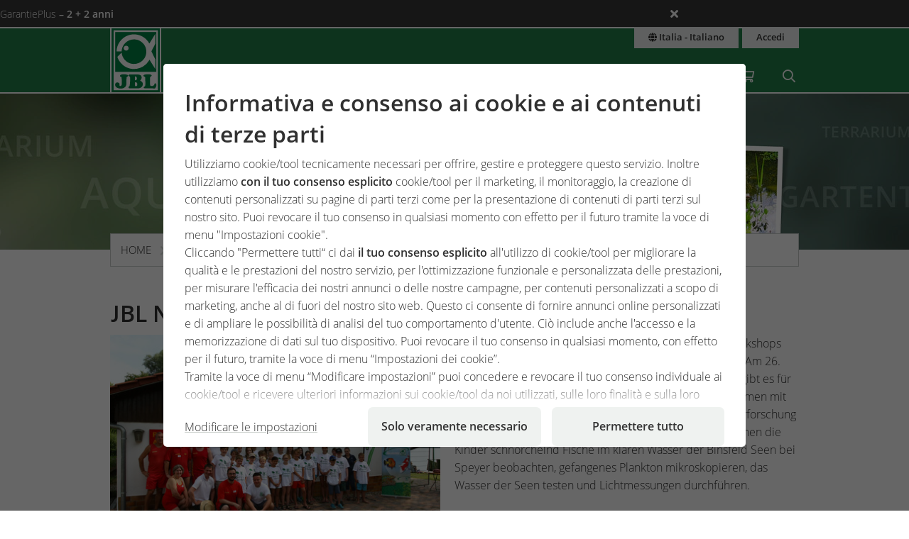

--- FILE ---
content_type: text/html;charset=UTF-8
request_url: https://www.jbl.de/it/stampa/detail/711/jbl-naturerlebnis-vormittag-fuer-kinder-in-speyer?country=it
body_size: 11552
content:
<!doctype html>
<html class="no-js" lang="it" prefix="og: http://ogp.me/ns#">
<head>
  <meta charset="utf-8">
  <meta name="viewport" content="width=device-width, initial-scale=1.0">
  <meta http-equiv="x-ua-compatible" content="ie=edge">
  <title>JBL Naturerlebnis-Vormittag für Kinder in Speyer</title>
  <link as="font" href="/lib/fonts/JBLSans_Light/JBLSansLight.woff2?v=1" type="font/woff2" crossorigin="anonymous">
  <link as="font" href="/lib/fonts/JBLSans_Semibold/JBLSansSemibold.woff2?v=1" type="font/woff2" crossorigin="anonymous">
  <meta name="robots" content="all">
  <meta property="og:title" content="JBL Naturerlebnis-Vormittag für Kinder in Speyer">
  <meta property="og:image" content="https://www.jbl.de/images/container/w608_h364/71301.jpg">
  <meta property="og:description" content="Wer die Begeisterung der Kinder bei den letzten drei Workshops gesehen hat, der weiß, was echte Begeisterung bedeutet! Am 26. August ist es wieder soweit: Einen ganzen Vormittag lang gibt es für Kinder zwischen 10 und 16 Jahren die Möglichkeit,">
  <meta property="og:type" content="website">
  <meta name="description" content="Oltre alle novità dei prodotti qui trovi molte altre informazioni sulla JBL e sul tuo hobby.">
  <meta name="keywords" content="Press, relazioni pubbliche, novità, news, informazioni, JBL">
  <meta name="msapplication-TileColor" content="#ffffff">
  <meta name="msapplication-TileImage" content="/mstile-144x144.png?v=477PM8m827">
  <meta name="theme-color" content="#F5F7F5">
  <link rel="apple-touch-icon" sizes="57x57" href="/apple-touch-icon-57x57.png?v=477PM8m827">
  <link rel="apple-touch-icon" sizes="60x60" href="/apple-touch-icon-60x60.png?v=477PM8m827">
  <link rel="apple-touch-icon" sizes="72x72" href="/apple-touch-icon-72x72.png?v=477PM8m827">
  <link rel="apple-touch-icon" sizes="76x76" href="/apple-touch-icon-76x76.png?v=477PM8m827">
  <link rel="apple-touch-icon" sizes="114x114" href="/apple-touch-icon-114x114.png?v=477PM8m827">
  <link rel="apple-touch-icon" sizes="120x120" href="/apple-touch-icon-120x120.png?v=477PM8m827">
  <link rel="apple-touch-icon" sizes="144x144" href="/apple-touch-icon-144x144.png?v=477PM8m827">
  <link rel="apple-touch-icon" sizes="152x152" href="/apple-touch-icon-152x152.png?v=477PM8m827">
  <link rel="apple-touch-icon" sizes="180x180" href="/apple-touch-icon-180x180.png?v=477PM8m827">
  <link rel="icon" href="/favicon.ico?v=477PM8m827" sizes="32x32">
  <link rel="icon" type="image/png" href="/favicon-32x32.png?v=477PM8m827" sizes="32x32">
  <link rel="icon" type="image/png" href="/android-chrome-192x192.png?v=477PM8m827" sizes="192x192">
  <link rel="icon" type="image/png" href="/favicon-96x96.png?v=477PM8m827" sizes="96x96">
  <link rel="icon" type="image/png" href="/favicon-16x16.png?v=477PM8m827" sizes="16x16">
  <link rel="manifest" href="/manifest.json?v=477PM8m827">
  <link rel="mask-icon" href="/safari-pinned-tab.svg?v=477PM8m827" color="#208149">
  <link rel="shortcut icon" href="/favicon.ico?v=477PM8m827">
  <link rel="canonical" href="https://www.jbl.de/it/stampa/detail/711/jbl-naturerlebnis-vormittag-fuer-kinder-in-speyer?country=it">
  <link rel="alternate" hreflang="en-dz" href="https://www.jbl.de/en/press/detail/711/jbl-naturerlebnis-vormittag-fuer-kinder-in-speyer?country=dz">
  <link rel="alternate" hreflang="fr-dz" href="https://www.jbl.de/fr/presse/detail/711/jbl-naturerlebnis-vormittag-fuer-kinder-in-speyer?country=dz">
  <link rel="alternate" hreflang="es-ar" href="https://www.jbl.de/es/prensa/detail/711/jbl-naturerlebnis-vormittag-fuer-kinder-in-speyer?country=ar">
  <link rel="alternate" hreflang="en-au" href="https://www.jbl.de/en/press/detail/711/jbl-naturerlebnis-vormittag-fuer-kinder-in-speyer?country=au">
  <link rel="alternate" hreflang="nl-be" href="https://www.jbl.de/nl/pers/detail/711/jbl-naturerlebnis-vormittag-fuer-kinder-in-speyer?country=be">
  <link rel="alternate" hreflang="de-be" href="https://www.jbl.de/de/presse/detail/711/jbl-naturerlebnis-vormittag-fuer-kinder-in-speyer?country=be">
  <link rel="alternate" hreflang="fr-be" href="https://www.jbl.de/fr/presse/detail/711/jbl-naturerlebnis-vormittag-fuer-kinder-in-speyer?country=be">
  <link rel="alternate" hreflang="es-bo" href="https://www.jbl.de/es/prensa/detail/711/jbl-naturerlebnis-vormittag-fuer-kinder-in-speyer?country=bo">
  <link rel="alternate" hreflang="en-ba" href="https://www.jbl.de/en/press/detail/711/jbl-naturerlebnis-vormittag-fuer-kinder-in-speyer?country=ba">
  <link rel="alternate" hreflang="pt-br" href="https://www.jbl.de/pt/imprensa/detail/711/jbl-naturerlebnis-vormittag-fuer-kinder-in-speyer?country=br">
  <link rel="alternate" hreflang="en-bn" href="https://www.jbl.de/en/press/detail/711/jbl-naturerlebnis-vormittag-fuer-kinder-in-speyer?country=bn">
  <link rel="alternate" hreflang="en-bg" href="https://www.jbl.de/en/press/detail/711/jbl-naturerlebnis-vormittag-fuer-kinder-in-speyer?country=bg">
  <link rel="alternate" hreflang="tr-bg" href="https://www.jbl.de/tr/basin/detail/711/jbl-naturerlebnis-vormittag-fuer-kinder-in-speyer?country=bg">
  <link rel="alternate" hreflang="en-ca" href="https://www.jbl.de/en/press/detail/711/jbl-naturerlebnis-vormittag-fuer-kinder-in-speyer?country=ca">
  <link rel="alternate" hreflang="fr-ca" href="https://www.jbl.de/fr/presse/detail/711/jbl-naturerlebnis-vormittag-fuer-kinder-in-speyer?country=ca">
  <link rel="alternate" hreflang="cs-cz" href="https://www.jbl.de/cs/media/detail/711/jbl-naturerlebnis-vormittag-fuer-kinder-in-speyer?country=cz">
  <link rel="alternate" hreflang="es-cl" href="https://www.jbl.de/es/prensa/detail/711/jbl-naturerlebnis-vormittag-fuer-kinder-in-speyer?country=cl">
  <link rel="alternate" hreflang="en-cn" href="https://www.jbl.de/en/press/detail/711/jbl-naturerlebnis-vormittag-fuer-kinder-in-speyer?country=cn">
  <link rel="alternate" hreflang="en-hr" href="https://www.jbl.de/en/press/detail/711/jbl-naturerlebnis-vormittag-fuer-kinder-in-speyer?country=hr">
  <link rel="alternate" hreflang="en-cy" href="https://www.jbl.de/en/press/detail/711/jbl-naturerlebnis-vormittag-fuer-kinder-in-speyer?country=cy">
  <link rel="alternate" hreflang="de-dk" href="https://www.jbl.de/de/presse/detail/711/jbl-naturerlebnis-vormittag-fuer-kinder-in-speyer?country=dk">
  <link rel="alternate" hreflang="en-dk" href="https://www.jbl.de/en/press/detail/711/jbl-naturerlebnis-vormittag-fuer-kinder-in-speyer?country=dk">
  <link rel="alternate" hreflang="de-de" href="https://www.jbl.de/de/presse/detail/711/jbl-naturerlebnis-vormittag-fuer-kinder-in-speyer?country=de">
  <link rel="alternate" hreflang="en-eg" href="https://www.jbl.de/en/press/detail/711/jbl-naturerlebnis-vormittag-fuer-kinder-in-speyer?country=eg">
  <link rel="alternate" hreflang="en-sv" href="https://www.jbl.de/en/press/detail/711/jbl-naturerlebnis-vormittag-fuer-kinder-in-speyer?country=sv">
  <link rel="alternate" hreflang="es-sv" href="https://www.jbl.de/es/prensa/detail/711/jbl-naturerlebnis-vormittag-fuer-kinder-in-speyer?country=sv">
  <link rel="alternate" hreflang="en-ee" href="https://www.jbl.de/en/press/detail/711/jbl-naturerlebnis-vormittag-fuer-kinder-in-speyer?country=ee">
  <link rel="alternate" hreflang="en-fo" href="https://www.jbl.de/en/press/detail/711/jbl-naturerlebnis-vormittag-fuer-kinder-in-speyer?country=fo">
  <link rel="alternate" hreflang="en-fi" href="https://www.jbl.de/en/press/detail/711/jbl-naturerlebnis-vormittag-fuer-kinder-in-speyer?country=fi">
  <link rel="alternate" hreflang="en-fr" href="https://www.jbl.de/en/press/detail/711/jbl-naturerlebnis-vormittag-fuer-kinder-in-speyer?country=fr">
  <link rel="alternate" hreflang="fr-fr" href="https://www.jbl.de/fr/presse/detail/711/jbl-naturerlebnis-vormittag-fuer-kinder-in-speyer?country=fr">
  <link rel="alternate" hreflang="en-ge" href="https://www.jbl.de/en/press/detail/711/jbl-naturerlebnis-vormittag-fuer-kinder-in-speyer?country=ge">
  <link rel="alternate" hreflang="en-gi" href="https://www.jbl.de/en/press/detail/711/jbl-naturerlebnis-vormittag-fuer-kinder-in-speyer?country=gi">
  <link rel="alternate" hreflang="es-gi" href="https://www.jbl.de/es/prensa/detail/711/jbl-naturerlebnis-vormittag-fuer-kinder-in-speyer?country=gi">
  <link rel="alternate" hreflang="en-gb" href="https://www.jbl.de/en/press/detail/711/jbl-naturerlebnis-vormittag-fuer-kinder-in-speyer?country=gb">
  <link rel="alternate" hreflang="en-gr" href="https://www.jbl.de/en/press/detail/711/jbl-naturerlebnis-vormittag-fuer-kinder-in-speyer?country=gr">
  <link rel="alternate" hreflang="en-gl" href="https://www.jbl.de/en/press/detail/711/jbl-naturerlebnis-vormittag-fuer-kinder-in-speyer?country=gl">
  <link rel="alternate" hreflang="fr-gp" href="https://www.jbl.de/fr/presse/detail/711/jbl-naturerlebnis-vormittag-fuer-kinder-in-speyer?country=gp">
  <link rel="alternate" hreflang="en-hk" href="https://www.jbl.de/en/press/detail/711/jbl-naturerlebnis-vormittag-fuer-kinder-in-speyer?country=hk">
  <link rel="alternate" hreflang="en-hu" href="https://www.jbl.de/en/press/detail/711/jbl-naturerlebnis-vormittag-fuer-kinder-in-speyer?country=hu">
  <link rel="alternate" hreflang="en-is" href="https://www.jbl.de/en/press/detail/711/jbl-naturerlebnis-vormittag-fuer-kinder-in-speyer?country=is">
  <link rel="alternate" hreflang="fr-re" href="https://www.jbl.de/fr/presse/detail/711/jbl-naturerlebnis-vormittag-fuer-kinder-in-speyer?country=re">
  <link rel="alternate" hreflang="en-in" href="https://www.jbl.de/en/press/detail/711/jbl-naturerlebnis-vormittag-fuer-kinder-in-speyer?country=in">
  <link rel="alternate" hreflang="en-id" href="https://www.jbl.de/en/press/detail/711/jbl-naturerlebnis-vormittag-fuer-kinder-in-speyer?country=id">
  <link rel="alternate" hreflang="en-ir" href="https://www.jbl.de/en/press/detail/711/jbl-naturerlebnis-vormittag-fuer-kinder-in-speyer?country=ir">
  <link rel="alternate" hreflang="en-ie" href="https://www.jbl.de/en/press/detail/711/jbl-naturerlebnis-vormittag-fuer-kinder-in-speyer?country=ie">
  <link rel="alternate" hreflang="en-il" href="https://www.jbl.de/en/press/detail/711/jbl-naturerlebnis-vormittag-fuer-kinder-in-speyer?country=il">
  <link rel="alternate" hreflang="it-it" href="https://www.jbl.de/it/stampa/detail/711/jbl-naturerlebnis-vormittag-fuer-kinder-in-speyer?country=it">
  <link rel="alternate" hreflang="en-jp" href="https://www.jbl.de/en/press/detail/711/jbl-naturerlebnis-vormittag-fuer-kinder-in-speyer?country=jp">
  <link rel="alternate" hreflang="en-jo" href="https://www.jbl.de/en/press/detail/711/jbl-naturerlebnis-vormittag-fuer-kinder-in-speyer?country=jo">
  <link rel="alternate" hreflang="en-kz" href="https://www.jbl.de/en/press/detail/711/jbl-naturerlebnis-vormittag-fuer-kinder-in-speyer?country=kz">
  <link rel="alternate" hreflang="en-ke" href="https://www.jbl.de/en/press/detail/711/jbl-naturerlebnis-vormittag-fuer-kinder-in-speyer?country=ke">
  <link rel="alternate" hreflang="tr-cy" href="https://www.jbl.de/tr/basin/detail/711/jbl-naturerlebnis-vormittag-fuer-kinder-in-speyer?country=cy">
  <link rel="alternate" hreflang="en-kr" href="https://www.jbl.de/en/press/detail/711/jbl-naturerlebnis-vormittag-fuer-kinder-in-speyer?country=kr">
  <link rel="alternate" hreflang="en-lv" href="https://www.jbl.de/en/press/detail/711/jbl-naturerlebnis-vormittag-fuer-kinder-in-speyer?country=lv">
  <link rel="alternate" hreflang="fr-mc" href="https://www.jbl.de/fr/presse/detail/711/jbl-naturerlebnis-vormittag-fuer-kinder-in-speyer?country=mc">
  <link rel="alternate" hreflang="en-lb" href="https://www.jbl.de/en/press/detail/711/jbl-naturerlebnis-vormittag-fuer-kinder-in-speyer?country=lb">
  <link rel="alternate" hreflang="de-li" href="https://www.jbl.de/de/presse/detail/711/jbl-naturerlebnis-vormittag-fuer-kinder-in-speyer?country=li">
  <link rel="alternate" hreflang="en-lt" href="https://www.jbl.de/en/press/detail/711/jbl-naturerlebnis-vormittag-fuer-kinder-in-speyer?country=lt">
  <link rel="alternate" hreflang="fr-lu" href="https://www.jbl.de/fr/presse/detail/711/jbl-naturerlebnis-vormittag-fuer-kinder-in-speyer?country=lu">
  <link rel="alternate" hreflang="de-lu" href="https://www.jbl.de/de/presse/detail/711/jbl-naturerlebnis-vormittag-fuer-kinder-in-speyer?country=lu">
  <link rel="alternate" hreflang="en-mg" href="https://www.jbl.de/en/press/detail/711/jbl-naturerlebnis-vormittag-fuer-kinder-in-speyer?country=mg">
  <link rel="alternate" hreflang="fr-mg" href="https://www.jbl.de/fr/presse/detail/711/jbl-naturerlebnis-vormittag-fuer-kinder-in-speyer?country=mg">
  <link rel="alternate" hreflang="en-mw" href="https://www.jbl.de/en/press/detail/711/jbl-naturerlebnis-vormittag-fuer-kinder-in-speyer?country=mw">
  <link rel="alternate" hreflang="en-my" href="https://www.jbl.de/en/press/detail/711/jbl-naturerlebnis-vormittag-fuer-kinder-in-speyer?country=my">
  <link rel="alternate" hreflang="en-mt" href="https://www.jbl.de/en/press/detail/711/jbl-naturerlebnis-vormittag-fuer-kinder-in-speyer?country=mt">
  <link rel="alternate" hreflang="en-ma" href="https://www.jbl.de/en/press/detail/711/jbl-naturerlebnis-vormittag-fuer-kinder-in-speyer?country=ma">
  <link rel="alternate" hreflang="fr-mq" href="https://www.jbl.de/fr/presse/detail/711/jbl-naturerlebnis-vormittag-fuer-kinder-in-speyer?country=mq">
  <link rel="alternate" hreflang="en-mu" href="https://www.jbl.de/en/press/detail/711/jbl-naturerlebnis-vormittag-fuer-kinder-in-speyer?country=mu">
  <link rel="alternate" hreflang="fr-yt" href="https://www.jbl.de/fr/presse/detail/711/jbl-naturerlebnis-vormittag-fuer-kinder-in-speyer?country=yt">
  <link rel="alternate" hreflang="es-mx" href="https://www.jbl.de/es/prensa/detail/711/jbl-naturerlebnis-vormittag-fuer-kinder-in-speyer?country=mx">
  <link rel="alternate" hreflang="en-md" href="https://www.jbl.de/en/press/detail/711/jbl-naturerlebnis-vormittag-fuer-kinder-in-speyer?country=md">
  <link rel="alternate" hreflang="nl-nl" href="https://www.jbl.de/nl/pers/detail/711/jbl-naturerlebnis-vormittag-fuer-kinder-in-speyer?country=nl">
  <link rel="alternate" hreflang="en-nz" href="https://www.jbl.de/en/press/detail/711/jbl-naturerlebnis-vormittag-fuer-kinder-in-speyer?country=nz">
  <link rel="alternate" hreflang="en-kp" href="https://www.jbl.de/en/press/detail/711/jbl-naturerlebnis-vormittag-fuer-kinder-in-speyer?country=kp">
  <link rel="alternate" hreflang="en-no" href="https://www.jbl.de/en/press/detail/711/jbl-naturerlebnis-vormittag-fuer-kinder-in-speyer?country=no">
  <link rel="alternate" hreflang="fr-nc" href="https://www.jbl.de/fr/presse/detail/711/jbl-naturerlebnis-vormittag-fuer-kinder-in-speyer?country=nc">
  <link rel="alternate" hreflang="de-at" href="https://www.jbl.de/de/presse/detail/711/jbl-naturerlebnis-vormittag-fuer-kinder-in-speyer?country=at">
  <link rel="alternate" hreflang="es-pe" href="https://www.jbl.de/es/prensa/detail/711/jbl-naturerlebnis-vormittag-fuer-kinder-in-speyer?country=pe">
  <link rel="alternate" hreflang="en-ph" href="https://www.jbl.de/en/press/detail/711/jbl-naturerlebnis-vormittag-fuer-kinder-in-speyer?country=ph">
  <link rel="alternate" hreflang="pl-pl" href="https://www.jbl.de/pl/prasa/detail/711/jbl-naturerlebnis-vormittag-fuer-kinder-in-speyer?country=pl">
  <link rel="alternate" hreflang="pt-pt" href="https://www.jbl.de/pt/imprensa/detail/711/jbl-naturerlebnis-vormittag-fuer-kinder-in-speyer?country=pt">
  <link rel="alternate" hreflang="en-ro" href="https://www.jbl.de/en/press/detail/711/jbl-naturerlebnis-vormittag-fuer-kinder-in-speyer?country=ro">
  <link rel="alternate" hreflang="it-sm" href="https://www.jbl.de/it/stampa/detail/711/jbl-naturerlebnis-vormittag-fuer-kinder-in-speyer?country=sm">
  <link rel="alternate" hreflang="de-ch" href="https://www.jbl.de/de/presse/detail/711/jbl-naturerlebnis-vormittag-fuer-kinder-in-speyer?country=ch">
  <link rel="alternate" hreflang="fr-sn" href="https://www.jbl.de/fr/presse/detail/711/jbl-naturerlebnis-vormittag-fuer-kinder-in-speyer?country=sn">
  <link rel="alternate" hreflang="en-rs" href="https://www.jbl.de/en/press/detail/711/jbl-naturerlebnis-vormittag-fuer-kinder-in-speyer?country=rs">
  <link rel="alternate" hreflang="en-sg" href="https://www.jbl.de/en/press/detail/711/jbl-naturerlebnis-vormittag-fuer-kinder-in-speyer?country=sg">
  <link rel="alternate" hreflang="en-sk" href="https://www.jbl.de/en/press/detail/711/jbl-naturerlebnis-vormittag-fuer-kinder-in-speyer?country=sk">
  <link rel="alternate" hreflang="en-si" href="https://www.jbl.de/en/press/detail/711/jbl-naturerlebnis-vormittag-fuer-kinder-in-speyer?country=si">
  <link rel="alternate" hreflang="en-za" href="https://www.jbl.de/en/press/detail/711/jbl-naturerlebnis-vormittag-fuer-kinder-in-speyer?country=za">
  <link rel="alternate" hreflang="en-es" href="https://www.jbl.de/en/press/detail/711/jbl-naturerlebnis-vormittag-fuer-kinder-in-speyer?country=es">
  <link rel="alternate" hreflang="es-es" href="https://www.jbl.de/es/prensa/detail/711/jbl-naturerlebnis-vormittag-fuer-kinder-in-speyer?country=es">
  <link rel="alternate" hreflang="fr-ch" href="https://www.jbl.de/fr/presse/detail/711/jbl-naturerlebnis-vormittag-fuer-kinder-in-speyer?country=ch">
  <link rel="alternate" hreflang="en-se" href="https://www.jbl.de/en/press/detail/711/jbl-naturerlebnis-vormittag-fuer-kinder-in-speyer?country=se">
  <link rel="alternate" hreflang="it-ch" href="https://www.jbl.de/it/stampa/detail/711/jbl-naturerlebnis-vormittag-fuer-kinder-in-speyer?country=ch">
  <link rel="alternate" hreflang="en-sy" href="https://www.jbl.de/en/press/detail/711/jbl-naturerlebnis-vormittag-fuer-kinder-in-speyer?country=sy">
  <link rel="alternate" hreflang="en-tw" href="https://www.jbl.de/en/press/detail/711/jbl-naturerlebnis-vormittag-fuer-kinder-in-speyer?country=tw">
  <link rel="alternate" hreflang="en-th" href="https://www.jbl.de/en/press/detail/711/jbl-naturerlebnis-vormittag-fuer-kinder-in-speyer?country=th">
  <link rel="alternate" hreflang="tr-tr" href="https://www.jbl.de/tr/basin/detail/711/jbl-naturerlebnis-vormittag-fuer-kinder-in-speyer?country=tr">
  <link rel="alternate" hreflang="en-ua" href="https://www.jbl.de/en/press/detail/711/jbl-naturerlebnis-vormittag-fuer-kinder-in-speyer?country=ua">
  <link rel="alternate" hreflang="en-ae" href="https://www.jbl.de/en/press/detail/711/jbl-naturerlebnis-vormittag-fuer-kinder-in-speyer?country=ae">
  <link rel="alternate" hreflang="en-us" href="https://www.jbl.de/en/press/detail/711/jbl-naturerlebnis-vormittag-fuer-kinder-in-speyer?country=us">
  <link rel="alternate" hreflang="en-vn" href="https://www.jbl.de/en/press/detail/711/jbl-naturerlebnis-vormittag-fuer-kinder-in-speyer?country=vn">
  <link rel="alternate" hreflang="ru-by" href="https://www.jbl.de/ru/Пресса/detail/711/jbl-naturerlebnis-vormittag-fuer-kinder-in-speyer?country=by">
  <link rel="alternate" hreflang="ru-kz" href="https://www.jbl.de/ru/Пресса/detail/711/jbl-naturerlebnis-vormittag-fuer-kinder-in-speyer?country=kz">
  <link rel="alternate" hreflang="ru-lv" href="https://www.jbl.de/ru/Пресса/detail/711/jbl-naturerlebnis-vormittag-fuer-kinder-in-speyer?country=lv">
  <link rel="alternate" hreflang="ru-ru" href="https://www.jbl.de/ru/Пресса/detail/711/jbl-naturerlebnis-vormittag-fuer-kinder-in-speyer?country=ru">
  <link rel="alternate" hreflang="ru-ua" href="https://www.jbl.de/ru/Пресса/detail/711/jbl-naturerlebnis-vormittag-fuer-kinder-in-speyer?country=ua">
  <link rel="alternate" hreflang="ru-ee" href="https://www.jbl.de/ru/Пресса/detail/711/jbl-naturerlebnis-vormittag-fuer-kinder-in-speyer?country=ee">
  <link rel="alternate" href="https://www.jbl.de/it/lungo/lamiajbl-paese-lingua?country=it" hreflang="x-default">
  <link rel="preload" as="style" href="/lib/cache/css/all_html_940.css" media="all">  <link rel="stylesheet" type="text/css" href="/lib/cache/css/all_html_940.css" media="all">
  <link rel="preload" as="style" href="/lib/cache/css/print_html_940.css" media="print">  <link rel="stylesheet" type="text/css" href="/lib/cache/css/print_html_940.css" media="print">
  <link rel="preload" as="script" href="/lib/cache/js/html_878_it.js">  <script rel="preload" src="/lib/cache/js/html_878_it.js"></script>
  <style type="text/css" media="all">
.app-press-detail .content-block .links {
  background-color: #eff2f0;
  padding: 1.25rem 1.25rem 0 1.25rem;
}
/*# sourceMappingURL=default.css.map */
  </style>
  <link rel="alternate" type="application/rss+xml" title="RSS" href="/it-it/rss/blog" />
<meta property="og:title" content="JBL Naturerlebnis-Vormittag für Kinder in Speyer" />
  <script type="application/ld+json">
  [{"@context":"https:\/\/schema.org","@type":"BreadcrumbList","itemListElement":[{"@type":"ListItem","position":1,"name":"Home","item":"https:\/\/www.jbl.de\/it?country=it"},{"@type":"ListItem","position":2,"name":"Azienda","item":"https:\/\/www.jbl.de\/it\/azienda\/detail\/7?country=it"},{"@type":"ListItem","position":3,"name":"stampa","item":"https:\/\/www.jbl.de\/it\/stampa?country=it"},{"@type":"ListItem","position":4,"name":"JBL Naturerlebnis-Vormittag f\u00fcr Kinder in Speyer","item":"https:\/\/www.jbl.de\/it\/stampa\/detail\/711\/jbl-naturerlebnis-vormittag-fuer-kinder-in-speyer?country=it"}]}]
  </script>
  <meta name="google-site-verification" content="main_page_google_site_verification">
  <script src="https://rybbit.oct.de/api/script.js" data-site-id="df38283084e9" defer></script>
  <script async src="https://plausible.oct.de/js/pa-SZIhpREYqacSUIL7BO4m9.js"></script>
  <script>window.plausible=window.plausible||function(){(plausible.q=plausible.q||[]).push(arguments)},plausible.init=plausible.init||function(i){plausible.o=i||{}};plausible.init();</script>
</head>
<body id="page-body" class="app-press-detail app-name-press app-func-detail exclusive ">
<section id="announcements_bar" class="announcements-bar visually-hidden">
 <div>
   <ul>
        <li data-id="5" data-update-date="2025-01-06 14:47:44"
        >
          <a href="/it/productsregistration/guaranteeplus/jbl-garantieplus-la-garanzia-estesa-di-4-anni?country=it">
          GarantiePlus
          <strong>– 2 + 2 anni</strong>
          </a>
          <div class="comment">Con l’estensione JBL GarantiePlus ti assicuri ulteriori 4 anni di garanzia sul tuo prodotto JBL, a partire dalla data di acquisto.</div>
        </li>
   </ul>
  <button class="close" aria-label="Ankündigungen schließen"><span class="ji ji-times"></span></button>
 </div>
</section>
<div class="off-canvas-wrap" data-offcanvas>
  <div class="inner-wrap">
    <nav class="tab-bar show-for-small-only" aria-hidden="true">
      <section class="left tab-bar-section">
        <span class="title">
          <a href="/"><span class="company-name">JBL GmbH & Co. KG</span></a>
        </span>
        <ul class="menu-cart-wrap">
          <li class="cart "><a aria-label="Carrello / Lista desideri" class="" href="/it/carrello?country=it"><span class="fa fa-shopping-cart"></span>
<span style="display:none;" class="cart-count">0</span>
<span style="display:none;" class="wishlist-count">0</span></a></li>
<li class=" "><a aria-label="Ricerca" class="" href="/it/ricerca?country=it"><span class="ji ji-search" ></span></a></li>
        </ul>
      </section>
      <section class="right-small">
        <a class="right-off-canvas-toggle" href="#navigation-mobil-right" >
          <span class="fa fa-bars"></span>
        </a>
      </section>
    </nav>
    <aside id="navigation-mobil-right" class="right-off-canvas-menu">
      <ul class="off-canvas-list">
        <li class=" "><a aria-label="Area tematica" class="" href="/it/area-tematica/jbl-aree-tematiche-per-il-tuo-hobby?country=it">Area tematica</a></li>
<li class=" "><a aria-label="Prodotti & Shop" class="" href="/it/prodotti/jbl-shop-per-acquario-laghetto-e-terrario?country=it">Prodotti & Shop</a></li>
<li class="  has-dropdown has-submenu"><a aria-label="Servizio" class="" href="/it/servizio?country=it">Servizio</a><ul class="right-submenu"><li class="back"><a href="#">Indietro</a></li><li><label>Servizio</label></li><li><a href="/it/servizio?country=it">Servizio mostrare</a></li><li class="aquariumnano group  has-submenu"><a aria-label="Laboratori / Calcolatori" class="" href="/it/calcolatore-laboratori/servizio-laboratori-calcolatori?country=it">Laboratori / Calcolatori</a><ul class="right-submenu"><li class="back"><a href="#">Indietro</a></li><li><label>Laboratori / Calcolatori</label></li><li><a href="/it/calcolatore-laboratori/servizio-laboratori-calcolatori?country=it">Laboratori / Calcolatori mostrare</a></li><li class="onlinehospital "><a aria-label="Ospedale online" class="" href="/it/ospedale-online?country=it">Ospedale online</a></li>
<li class="aquariumlab load_lab"><a aria-label="Laboratorio online per l’analisi dell’acqua" class="" href="/it/analisi-della-acqua/load_lab/13/laboratorio-online-per-lanalisi-dellacqua?country=it">Laboratorio online per l’analisi dell’acqua</a></li>
<li class=" proscape_dosage"><a aria-label="ProScape calcolatore di fertilizzante" class="" href="/it/proscape-dosaggio/proscape_dosage/proscape-calcolatore-di-fertilizzante?country=it">ProScape calcolatore di fertilizzante</a></li>
<li class=" proscape_substrate"><a aria-label="ProScape calcolatore del substrato" class="" href="/it/proscape-substrato/proscape_substrate/proscape-calcolatore-del-substrato?country=it">ProScape calcolatore del substrato</a></li>
</ul></li>
<li class="group  has-submenu"><a aria-label="Landing page" class="" href="/it/landing page/servizio-landing-pages?country=it">Landing page</a><ul class="right-submenu"><li class="back"><a href="#">Indietro</a></li><li><label>Landing page</label></li><li><a href="/it/landing page/servizio-landing-pages?country=it">Landing page mostrare</a></li><li class="exclusive "><a aria-label="PROPOND" class="" href="/it/propond_2025/propond-natural-energy-optimized?country=it">PROPOND</a></li>
<li class="exclusive "><a aria-label="PROTERRA" class="" href="/it/proterra/proterra-naturale-variato?country=it">PROTERRA</a></li>
<li class="pond "><a aria-label="Concetto 1-2-3 via le alghe" class="" href="/it/1-2-3 via le alghe!/concetto-1-2-3-via-le-alghe?country=it">Concetto 1-2-3 via le alghe</a></li>
</ul></li>
<li class="support group  has-submenu"><a aria-label="Centro servizo clienti" class="" href="/it/assistenza tecnica/customer-service-center-supporto-clienti?country=it">Centro servizo clienti</a><ul class="right-submenu"><li class="back"><a href="#">Indietro</a></li><li><label>Centro servizo clienti</label></li><li><a href="/it/assistenza tecnica/customer-service-center-supporto-clienti?country=it">Centro servizo clienti mostrare</a></li><li class="aquariumfreshwater group "><a aria-label="FAQ" class="" href="/it/faq/faq-servizio?country=it">FAQ</a></li>
<li class=" "><a aria-label="Registrazione del prodotto" class="" href="/it/productregistration/registrazione-del-prodotto?country=it">Registrazione del prodotto</a></li>
<li class="exclusive guaranteeplus"><a aria-label="GarantiePlus" class="" href="/it/productguarantee/guaranteeplus/jbl-garantieplus-la-garanzia-estesa-di-4-anni?country=it">GarantiePlus</a></li>
<li class=" "><a aria-label="soddisfazione del cliente" class="" href="/it/soddisfazione-del-cliente?country=it">soddisfazione del cliente</a></li>
</ul></li>
<li class="exclusive "><a aria-label="Manuali & opuscoli" class="" href="/it/catalogo/servizio-manuali-opuscoli?country=it">Manuali & opuscoli</a></li>
<li class="storelocator "><a aria-label="Trova negozi" class="" href="/it/rivenditore-vicinanze/servizio-trova-negozi?country=it">Trova negozi</a></li>
</ul></li>
<li class="  has-dropdown has-submenu"><a aria-label="LaMiaJBL" class="" href="/it/lamiajbl?country=it">LaMiaJBL</a><ul class="right-submenu"><li class="back"><a href="#">Indietro</a></li><li><label>LaMiaJBL</label></li><li><a href="/it/lamiajbl?country=it">LaMiaJBL mostrare</a></li><li class="exclusive "><a aria-label="Blog" class="" href="/it/blog?country=it">Blog</a></li>
<li class="exclusive "><a aria-label="Podcast" class="" href="/it/podcast/tropenfieber-hobby-meets-nature?country=it">Podcast</a></li>
<li class="exclusive "><a aria-label="Giochi a premi" class="" href="/it/competizioni/giochi-a-premi?country=it">Giochi a premi</a></li>
<li class="newsletter exclusive "><a aria-label="Newsletter" class="" href="/it/newsletter?country=it">Newsletter</a></li>
<li class="exclusive "><a aria-label="#jbldeal" class="" href="/it/jbldeal/jbldeal-panoramica?country=it">#jbldeal</a></li>
<li class="events exclusive "><a aria-label="Spedizioni esplorative" class="" href="/it/spedizioni esplorative/lamiajbl-spedizioni-esplorative?country=it">Spedizioni esplorative</a></li>
</ul></li>
<li class="company detail has-dropdown has-submenu"><a aria-label="Azienda" class="" href="/it/azienda/detail/7?country=it">Azienda</a><ul class="right-submenu"><li class="back"><a href="#">Indietro</a></li><li><label>Azienda</label></li><li><a href="/it/azienda/detail/7?country=it">Azienda mostrare</a></li><li class="exclusive section"><a aria-label="Sulla JBL" class="" href="/it/vista-di-insieme/section/22/azienda-sulla-jbl?country=it">Sulla JBL</a></li>
<li class="company exclusive section"><a aria-label="Storia" class="" href="/it/storia/section/19/azienda-cronologia?country=it">Storia</a></li>
<li class="company exclusive section"><a aria-label="Filosofia" class="" href="/it/filosofia-aziendale/section/20?country=it">Filosofia</a></li>
<li class="exclusive section"><a aria-label="Ricerca" class="" href="/it/ricerca/section/21?country=it">Ricerca</a></li>
<li class="exclusive section"><a aria-label="Gestione della qualità" class="" href="/it/qualita/section/23?country=it">Gestione della qualità</a></li>
<li class="exclusive section"><a aria-label="Produzione" class="" href="/it/produzione/section/26?country=it">Produzione</a></li>
<li class="company exclusive section"><a aria-label="Sostenibilità" class="" href="/it/ecologia/section/25/azienda-sostenibilitaa?country=it">Sostenibilità</a></li>
<li class="exclusive section"><a aria-label="JBL in tutto il mondo" class="" href="/it/in-tutto-il-mondo/section/24?country=it">JBL in tutto il mondo</a></li>
<li class="exclusive section"><a aria-label="Collaboratori" class="" href="/it/collaboratore/section/27/impresa-collaboratori?country=it">Collaboratori</a></li>
<li class="exclusive section"><a aria-label="Careers" class="" href="/it/azienda-careers/section/28/azienda-lavora-con-noi?country=it">Careers</a></li>
<li class="exclusive "><a aria-label="Stampa" class="" href="/it/stampa?country=it">Stampa</a></li>
<li class="company exclusive section"><a aria-label="Premi" class="" href="/it/premi/section/35?country=it">Premi</a></li>
</ul></li>
      </ul>
      <div class="menu-functions text-center">
        <div class="menu-lang-block"><a aria-label="Paese & lingua" class="button small expand" href="/it/lungo/lamiajbl-paese-lingua?current_app_name=press&amp;current_app_func=detail&amp;current_app_para=%257B%2522id%2522%253A%2522711%2522%257D&amp;country=it"><span title="Paese & lingua" class="ji ji-globe"></span> Italia - Italiano</a></div>
<div class="menu-lang-block"><a aria-label="Accedi" class="button small expand" href="/it/accedi-login/lamiajbl-login?country=it">Accedi</a></div>
        <div class="menu-copyright">
          <div>&copy; 1968 - 2026
            <a href="https://www.jbl.de">JBL GmbH & Co. KG</a></div>
          <div>&copy; 2010 - 2026
            <a href="https://www.october-labs.de">October Labs GmbH</a></div>
        </div>
      </div>
    </aside>
    <div id="navigation-top-bar" class="contain-to-grid hide-for-small">
      <nav class="top-bar" data-topbar role="navigation">
        <ul class="title-area">
          <li class="name">
            <a href="/it?country=it" aria-label="JBL GmbH & Co. KG"><span class="company-name">JBL GmbH & Co. KG</span></a>
          </li>
        </ul>
        <section class="top-bar-section">
          <ul class="left">
            <li class=" "><a aria-label="Area tematica" class="" href="/it/area-tematica/jbl-aree-tematiche-per-il-tuo-hobby?country=it">Area tematica</a></li>
<li class=" "><a aria-label="Prodotti & Shop" class="" href="/it/prodotti/jbl-shop-per-acquario-laghetto-e-terrario?country=it">Prodotti & Shop</a></li>
<li class="  has-dropdown"><a aria-label="Servizio" class="" href="/it/servizio?country=it">Servizio</a><div class="dropdown"><div class="dropdown-box"><ul class=""><li class="aquariumnano group "><a aria-label="Laboratori / Calcolatori" class="" href="/it/calcolatore-laboratori/servizio-laboratori-calcolatori?country=it">Laboratori / Calcolatori</a><ul class=""><li class="onlinehospital "><a aria-label="Ospedale online" class="" href="/it/ospedale-online?country=it">Ospedale online</a></li>
<li class="aquariumlab load_lab"><a aria-label="Laboratorio online per l’analisi dell’acqua" class="" href="/it/analisi-della-acqua/load_lab/13/laboratorio-online-per-lanalisi-dellacqua?country=it">Laboratorio online per l’analisi dell’acqua</a></li>
<li class=" proscape_dosage"><a aria-label="ProScape calcolatore di fertilizzante" class="" href="/it/proscape-dosaggio/proscape_dosage/proscape-calcolatore-di-fertilizzante?country=it">ProScape calcolatore di fertilizzante</a></li>
<li class=" proscape_substrate"><a aria-label="ProScape calcolatore del substrato" class="" href="/it/proscape-substrato/proscape_substrate/proscape-calcolatore-del-substrato?country=it">ProScape calcolatore del substrato</a></li>
</ul></li>
<li class="group "><a aria-label="Landing page" class="" href="/it/landing page/servizio-landing-pages?country=it">Landing page</a><ul class=""><li class="exclusive "><a aria-label="PROPOND" class="" href="/it/propond_2025/propond-natural-energy-optimized?country=it">PROPOND</a></li>
<li class="exclusive "><a aria-label="PROTERRA" class="" href="/it/proterra/proterra-naturale-variato?country=it">PROTERRA</a></li>
<li class="pond "><a aria-label="Concetto 1-2-3 via le alghe" class="" href="/it/1-2-3 via le alghe!/concetto-1-2-3-via-le-alghe?country=it">Concetto 1-2-3 via le alghe</a></li>
</ul></li>
<li class="support group "><a aria-label="Centro servizo clienti" class="" href="/it/assistenza tecnica/customer-service-center-supporto-clienti?country=it">Centro servizo clienti</a><ul class=""><li class="aquariumfreshwater group "><a aria-label="FAQ" class="" href="/it/faq/faq-servizio?country=it">FAQ</a></li>
<li class=" "><a aria-label="Registrazione del prodotto" class="" href="/it/productregistration/registrazione-del-prodotto?country=it">Registrazione del prodotto</a></li>
<li class="exclusive guaranteeplus"><a aria-label="GarantiePlus" class="" href="/it/productguarantee/guaranteeplus/jbl-garantieplus-la-garanzia-estesa-di-4-anni?country=it">GarantiePlus</a></li>
<li class=" "><a aria-label="soddisfazione del cliente" class="" href="/it/soddisfazione-del-cliente?country=it">soddisfazione del cliente</a></li>
</ul></li>
<li class="exclusive "><a aria-label="Manuali & opuscoli" class="" href="/it/catalogo/servizio-manuali-opuscoli?country=it">Manuali & opuscoli</a></li>
<li class="storelocator "><a aria-label="Trova negozi" class="" href="/it/rivenditore-vicinanze/servizio-trova-negozi?country=it">Trova negozi</a></li>
</ul></div></div></li>
<li class="  has-dropdown"><a aria-label="LaMiaJBL" class="" href="/it/lamiajbl?country=it">LaMiaJBL</a><div class="dropdown"><div class="dropdown-box"><ul class=""><li class="exclusive "><a aria-label="Blog" class="" href="/it/blog?country=it">Blog</a></li>
<li class="exclusive "><a aria-label="Podcast" class="" href="/it/podcast/tropenfieber-hobby-meets-nature?country=it">Podcast</a></li>
<li class="exclusive "><a aria-label="Giochi a premi" class="" href="/it/competizioni/giochi-a-premi?country=it">Giochi a premi</a></li>
<li class="newsletter exclusive "><a aria-label="Newsletter" class="" href="/it/newsletter?country=it">Newsletter</a></li>
<li class="exclusive "><a aria-label="#jbldeal" class="" href="/it/jbldeal/jbldeal-panoramica?country=it">#jbldeal</a></li>
<li class="events exclusive "><a aria-label="Spedizioni esplorative" class="" href="/it/spedizioni esplorative/lamiajbl-spedizioni-esplorative?country=it">Spedizioni esplorative</a></li>
</ul></div></div></li>
<li class="company detail has-dropdown"><a aria-label="Azienda" class="" href="/it/azienda/detail/7?country=it">Azienda</a><div class="dropdown"><div class="dropdown-box"><ul class=""><li class="exclusive section"><a aria-label="Sulla JBL" class="" href="/it/vista-di-insieme/section/22/azienda-sulla-jbl?country=it">Sulla JBL</a></li>
<li class="company exclusive section"><a aria-label="Storia" class="" href="/it/storia/section/19/azienda-cronologia?country=it">Storia</a></li>
<li class="company exclusive section"><a aria-label="Filosofia" class="" href="/it/filosofia-aziendale/section/20?country=it">Filosofia</a></li>
<li class="exclusive section"><a aria-label="Ricerca" class="" href="/it/ricerca/section/21?country=it">Ricerca</a></li>
<li class="exclusive section"><a aria-label="Gestione della qualità" class="" href="/it/qualita/section/23?country=it">Gestione della qualità</a></li>
<li class="exclusive section"><a aria-label="Produzione" class="" href="/it/produzione/section/26?country=it">Produzione</a></li>
<li class="company exclusive section"><a aria-label="Sostenibilità" class="" href="/it/ecologia/section/25/azienda-sostenibilitaa?country=it">Sostenibilità</a></li>
<li class="exclusive section"><a aria-label="JBL in tutto il mondo" class="" href="/it/in-tutto-il-mondo/section/24?country=it">JBL in tutto il mondo</a></li>
<li class="exclusive section"><a aria-label="Collaboratori" class="" href="/it/collaboratore/section/27/impresa-collaboratori?country=it">Collaboratori</a></li>
<li class="exclusive section"><a aria-label="Careers" class="" href="/it/azienda-careers/section/28/azienda-lavora-con-noi?country=it">Careers</a></li>
<li class="exclusive "><a aria-label="Stampa" class="" href="/it/stampa?country=it">Stampa</a></li>
<li class="company exclusive section"><a aria-label="Premi" class="" href="/it/premi/section/35?country=it">Premi</a></li>
</ul></div></div></li>
          </ul>
          <ul class="right menu-icons">
            <li class="cart "><a aria-label="Carrello / Lista desideri" class="" href="/it/carrello?country=it"><span class="fa fa-shopping-cart"></span>
<span style="display:none;" class="cart-count">0</span>
<span style="display:none;" class="wishlist-count">0</span></a></li>
<li class=" "><a aria-label="Ricerca" class="" href="/it/ricerca?country=it"><span class="ji ji-search" ></span></a></li>
          </ul>
          <ul class="right top-overlay">
            <li class=" "><a aria-label="Paese & lingua" class="" href="/it/lungo/lamiajbl-paese-lingua?current_app_name=press&amp;current_app_func=detail&amp;current_app_para=%257B%2522id%2522%253A%2522711%2522%257D&amp;country=it"><span title="Paese & lingua" class="ji ji-globe"></span> Italia - Italiano</a></li>
<li class=" "><a aria-label="Accedi" class="" href="/it/accedi-login/lamiajbl-login?country=it">Accedi</a></li>
          </ul>
        </section>
      </nav>
    </div>
    <section class="header-banner">
        <div class="row">
          <div class="small-12 columns">
            <h1>
            Stampa
            <small></small>
            </h1>
            <div class="breadcrumbs"><div><a href="/it?country=it">Home</a></div>
<div><a href="/it/azienda/detail/7?country=it">Azienda</a></div>
<div><a href="/it/stampa?country=it">stampa</a></div>
<div><a href="/it/stampa/detail/711/jbl-naturerlebnis-vormittag-fuer-kinder-in-speyer?country=it">JBL Naturerlebnis-Vormittag für Kinder in Speyer</a></div>
</div>
          </div>
        </div>
    </section>
    <div class="row content-block">
  <div class="columns small-12">
    <h2 class="dont-hide">JBL Naturerlebnis-Vormittag für Kinder in Speyer</h2>
    <div class="news-body">
      <div id="page_14907" class="c-page page"><div id="cblock_18062" class="c-block clearfix">
<div id="image_37970" class="c-image block-image-landscape-left"><a onclick="jQuery('#block-image-37970').first().click();">
<img alt="" title=""
     data-interchange="[/images/container/w137_h82/71300.jpg, (default)], [/images/container/w220_h132/71300.jpg, (retina)], [/images/container/w470_h282/71300.jpg, (medium)], [/images/container/w970_h582/71300.jpg, (retina_medium)]"
><noscript><img src="
" alt=""></noscript>
</a>
<div class="image-description">
</div>
<ul class="magnify-clearing clearing-feature" data-clearing>
  <li>
    <a id="block-image-37970" href="/images/container/w1940/71300.jpg">
      <img alt="" data-caption="" data-interchange="
      [/images/container/w137_h137/71300.jpg, (default)],
      [/images/container/w304_h304/71300.jpg, (retina)],
      [/images/container/w220_h220/71300.jpg, (medium)],
      [/images/container/w470_h470/71300.jpg, (retina_medium)]
      ">
      <noscript><img alt="" src="/images/container/w137_h137/71300.jpg" ></noscript>
    </a>
  </li>
</ul>
</div>
<p id="inline_37971" class="c-inline "><span id="text_333281">Wer die Begeisterung der Kinder bei den letzten drei Workshops gesehen hat, der weiß, was echte Begeisterung bedeutet! Am 26. August ist es wieder soweit: Einen ganzen Vormittag lang gibt es für Kinder zwischen 10 und 16 Jahren die Möglichkeit, zusammen mit den JBL Biologen kindgerecht einen Blick in die Gewässerforschung zu werfen: Zusammen mit der DLRG und dem BUND können die Kinder schnorchelnd Fische im klaren Wasser der Binsfeld Seen bei Speyer beobachten, gefangenes Plankton mikroskopieren, das Wasser der Seen testen und Lichtmessungen durchführen.</span> </p>
<p id="inline_37972" class="c-inline "><span id="text_333282">Der Workshop beginnt am 26.08.2017 um 9:00 Uhr auf dem DLRG Gelände (Biersiederstück) Binsfeld/Speyer und endet mit einem gemeinsamen Mittag gegen 13:30 Uhr. Wenn möglich bitte Taucherbrille & Schnorchel mitbringen.</span> </p>
<p id="inline_37973" class="c-inline "><span id="text_333283">Der Kostenbeitrag von 5,- € pro Kind wird für die Projektarbeit der BUND Kreisgruppe und Unterstützung der Arbeit der DLRG Speyer gespendet.</span> </p>
<p id="inline_37974" class="c-inline "><span id="text_333284">Anmeldungen an: ulla.blessin-bosch@jbl.de</span> </p>
</div>
</div>
    </div>
    <div class="text-right">
      <small>&copy 26.06.2017 JBL GmbH & Co. KG</small>
    </div>
  </div>
</div>
    <section class="footer-banner">
      <div class="row small-collapse" data-equalizer>
        <div class="small-6 medium-3 columns">
          <a href="/?mod=support&country=it&lang=it" data-equalizer-watch>
            <div class="row small-collapse medium-uncollapse">
              <div class="small-9 columns">La tua opinione ci interessa molto <span class="ji ji-next"></span></div>
              <div class="small-3 columns"><span class="ji ji-comment"></span> </div>
            </div>
          </a>
        </div>
        <div class="small-6 medium-3 columns">
          <a href="/?mod=storelocator&country=it&lang=it" data-equalizer-watch>
            <div class="row  small-collapse medium-uncollapse">
              <div class="small-9 columns">Rivenditori specializzati vicino a te <span class="ji ji-next"></span></div>
              <div class="small-3 columns"><span class="ji ji-map-marker"></span> </div>
            </div>
          </a>
        </div>
        <div class="small-6 medium-3 columns">
          <a href="/?mod=areas&func=section&id=25&country=it&lang=it" data-equalizer-watch>
            <div class="row  small-collapse medium-uncollapse">
              <div class="small-9 columns">Sostenibilità JBL <span class="ji ji-next"></span></div>
              <div class="small-3 columns"><span class="ji ji-leaf"></span> </div>
            </div>
          </a>
        </div>
        <div class="small-6 medium-3 columns">
          <a href="/?mod=catalogorder&country=it&lang=it" data-equalizer-watch>
            <div class="row  small-collapse medium-uncollapse">
              <div class="small-9 columns">Scarica il catalogo <span class="ji ji-next"></span></div>
              <div class="small-3 columns"><span class="ji ji-file"></span> </div>
            </div>
          </a>
        </div>
      </div>
    </section>
    <footer class="page-footer">
      <div class="row">
        <div class="small-12 medium-3 medium-push-9 columns">
          <ul>
            <li class="web-push-footer hide">
              Notifiche push di JBL
              <ul>
                <li>
                  <p>Direttamente informato sul browser <span class="ji ji-info-circle webpush-info-dialog-open"></span></a>
                  <div class="webpush-subscription">
                    <button disabled data-push-state="working" class="secondary push-subscription-button">...</button>
                    <div class="state enabled">
                      <span class="ji ji-fw ji-bell"></span> <span>Attualmente le tue notifiche sono attivate</span>
                    </div>
                    <div class="state disabled">
                      <span class="ji ji-fw ji-bell-slash"></span> <span>Attualmente le tue notifiche sono disattivate</span>
                    </div>
                    <div class="state incompatible">
                      <span class="ji ji-fw ji-bell-exclamation"></span> <span>Le notifiche non vengono supportate</span>
                    </div>
                    <div class="state working">
                      <span class="ji ji-fw ji-hourglass-start"></span> <span>Le notifiche vengono elaborate</span>
                    </div>
                    <div class="web-push-message"></div>
                  </div>
                </li>
              </ul>
            </li>
            <li>
              Newsletter
              <ul>
                <li>
                  <p>
                    Registrati per non perdere alcuna novità riguardo la JBL.
                  </p>
                  <a href="/?mod=newsletter&country=it&lang=it" class="button secondary">Iscriviti alla newsletter <span class="ji ji-next"></span></a>
                </li>
                <li>
                  <div class="social-button">
                    <a href="//instagram.jbl.de" title="Instagram"><span class="ji ji-instagram-square"></span></a>
                    <a href="//facebook.jbl.de" title="Facebook"><span class="ji ji-facebook-square"></span></a>
                    <a href="//pinterest.jbl.de" title="Pinterest"><span class="ji ji-pinterest-square"></span></a>
                    <a href="//youtube.jbl.de" title="YouTube"><span class="ji ji-youtube"></span></a>
                  </div>
                </li>
              </ul>
            </li>
          </ul>
        </div>
        <div class="small-6 medium-3 medium-pull-3 columns">
          <ul>
            <li>
              Navigazione
              <ul>
                <li class=" "><a aria-label="Area tematica" class="" href="/it/area-tematica/jbl-aree-tematiche-per-il-tuo-hobby?country=it">Area tematica</a></li>
<li class=" "><a aria-label="Prodotti & Shop" class="" href="/it/prodotti/jbl-shop-per-acquario-laghetto-e-terrario?country=it">Prodotti & Shop</a></li>
<li class=" "><a aria-label="Servizio" class="" href="/it/servizio?country=it">Servizio</a></li>
<li class=" "><a aria-label="LaMiaJBL" class="" href="/it/lamiajbl?country=it">LaMiaJBL</a></li>
<li class="company detail"><a aria-label="Azienda" class="" href="/it/azienda/detail/7?country=it">Azienda</a></li>
              </ul>
            </li>
          </ul>
        </div>
        <div class="small-6 medium-3 medium-pull-3 columns">
          <ul>
            <li>
              Azienda
              <ul>
                <li class="exclusive section"><a aria-label="Sulla JBL" class="" href="/it/vista-di-insieme/section/22/azienda-sulla-jbl?country=it">Sulla JBL</a></li>
<li class="company exclusive section"><a aria-label="Storia" class="" href="/it/storia/section/19/azienda-cronologia?country=it">Storia</a></li>
<li class="exclusive section"><a aria-label="Ricerca" class="" href="/it/ricerca/section/21?country=it">Ricerca</a></li>
<li class="exclusive section"><a aria-label="Produzione" class="" href="/it/produzione/section/26?country=it">Produzione</a></li>
<li class="exclusive "><a aria-label="Stampa" class="" href="/it/stampa?country=it">Stampa</a></li>
<li class="rss-feeds "><a aria-label="Feed RSS" class="" href="/it/rss?country=it">Feed RSS</a></li>
              </ul>
            </li>
          </ul>
        </div>
        <div class="small-12 medium-3 medium-pull-3 columns">
          <ul>
            <li>
              Contatti
              <div class="row">
                <div class="small-6 medium-12 columns">
                  <ul>
                    <li>
                      <address>
                        JBL GmbH &amp; Co. KG<br>
                        Dieselstraße 3<br>
                        67141 Neuhofen<br>
                        Germania
                      </address>
                    </li>
                  </ul>
                </div>
                <div class="small-6 medium-12 columns contact-links">
                  <ul>
                    <li class="support group "><a aria-label="Centro servizo clienti" class="" href="/it/assistenza tecnica/customer-service-center-supporto-clienti?country=it">Centro servizo clienti</a></li>
<li class=" "><a aria-label="soddisfazione del cliente" class="" href="/it/soddisfazione-del-cliente?country=it">soddisfazione del cliente</a></li>
<li class="privacy "><a aria-label="Trattamento dei dati personali" class="" href="/it/trattamento-dei-dati-personali/informativa-privacy?country=it">Trattamento dei dati personali</a></li>
<li class="company "><a aria-label="Privacy" class="" href="/it/privacy?country=it">Privacy</a></li>
<li class="company "><a aria-label="Termini e Condizioni" class="" href="/it/termini e condizioni/azienda-termini-e-condizioni?country=it">Termini e Condizioni</a></li>
<li class=" "><a aria-label="Spese di spedizione" class="" href="/it/spese-di-spedizione?country=it">Spese di spedizione</a></li>
<li class=" "><a aria-label="Istruzioni sul recesso" class="" href="/it/cancellationpolicy/istruzioni-sul-recesso?country=it">Istruzioni sul recesso</a></li>
<li class=" "><a aria-label="Vantaggi dello Shop" class="" href="/it/shop-advantages/vantaggi-dello-shop?country=it">Vantaggi dello Shop</a></li>
                    <li class="cookie-settings"><a class="uim-cookie-settings">Impostazioni cookie</a></li>
                  </ul>
                </div>
              </div>
            </li>
          </ul>
        </div>
      </div>
    </footer>
    <a href="#" class="back-to-top"><span class="ji ji-chevron-up"></span></a>
  </div>
</div>
<div class="uim hide">
  <div class="overlay"></div>
  <div class="container basic-modal hide">
    <div class="content">
      <h2>Informativa e consenso ai cookie e ai contenuti di terze parti</h2>
      <p>
        Utilizziamo cookie/tool tecnicamente necessari per offrire, gestire e proteggere questo servizio. Inoltre utilizziamo
        <strong>con il tuo consenso esplicito</strong>
        cookie/tool per il marketing, il monitoraggio, la creazione di contenuti personalizzati su pagine di parti terzi come per la presentazione di contenuti di parti terzi sul nostro sito. Puoi revocare il tuo consenso in qualsiasi momento con effetto per il futuro tramite la voce di menu &quot;Impostazioni cookie&quot;.
        <br>
         Cliccando &quot;Permettere tutti“ ci dai
        <strong>il tuo consenso esplicito</strong>
        all&#039;utilizzo di cookie/tool per migliorare la qualità e le prestazioni del nostro servizio, per l&#039;ottimizzazione funzionale e personalizzata delle prestazioni, per misurare l&#039;efficacia dei nostri annunci o delle nostre campagne, per contenuti personalizzati a scopo di marketing, anche al di fuori del nostro sito web. Questo ci consente di fornire annunci online personalizzati e di ampliare le possibilità di analisi del tuo comportamento d&#039;utente. Ciò include anche l&#039;accesso e la memorizzazione di dati sul tuo dispositivo. Puoi revocare il tuo consenso in qualsiasi momento, con effetto per il futuro, tramite la voce di menu “Impostazioni dei cookie”.
        <br>
        Tramite la voce di menu “Modificare impostazioni” puoi concedere e revocare il tuo consenso individuale ai cookie/tool e ricevere ulteriori informazioni sui cookie/tool da noi utilizzati, sulle loro finalità e sulla loro durata.
        <br>
        Cliccando su &quot;Solo assolutamente necessario&quot; vengono utilizzati solo i cookie/tool tecnicamente necessari.
      </p>
      <p>
        Nella nostra
        <a class="underline" href="/?mod=privacy&country=it&lang=it">
        <span>informativa privacy</span>
        </a>
        <span>
          verrai a sapere come elaboriamo i dati personali e per quali scopi impieghiamo l&#039;elaborazione dei dati.
        </span>
      </p>
      <div class="buttons-selection">
        <a class="underline"><span>Modificare le impostazioni</span></a>
        <div><a class="button secondary expand approve-none" aria-label="Solo veramente necessario">Solo veramente necessario</a></div>
        <div><a class="button secondary expand approve-all" aria-label="Permettere tutto">Permettere tutto</a></div>
      </div>
    </div>
  </div>
  <div class="container extended-modal hide">
    <div class="content">
      <h3>Impostazioni cookie</h3>
      <div class="new-settings"></div>
      <div class="history hide"></div>
      <div class="buttons-grid">
        <div>
          <a class="underline toggle-history">
            <span id="show-history">Mostra la storia</span>
            <span id="hide-history" class="hide">Nascondi la storia</span>
          </a>
        </div>
        <div>
          <a class="button secondary cancel">Annulla</a>
          <a class="button save">Salva</a>
        </div>
      </div>
    </div>
  </div>
</div>
<script src="/lib/js/responsiv_setup.js"></script>
<script type="text/javascript">
<!-- 
let shop_cart = null;
let user_information_manager = null;
let service_manager = null;
let shop_basket = null;
const link_yt_videos_api_get_texts = '/?mod=videos&func=get_texts&country=it&lang=it';
const link_heremaps_api_get_texts = '/?mod=privacyconsent&func=get_heremaps_texts&country=it&lang=it';
import("/lib/js/ServiceManager.js?v=1693212865").then(({ ServiceManager }) => {
    service_manager = new ServiceManager();
    service_manager.register_service_worker().then((success) => {
        if (success) {
        }
        else {
        }
    });
});
import("/lib/js/shop/Basket.js?v=1768316385").then(({ Basket }) => {
    shop_basket = new Basket('/it-it/shopbasket/add', '/it-it/shopbasket/get_amount');
    document.dispatchEvent(new CustomEvent(ShopEvents.BASKET_LOADED));
});
const uim_active = parseInt('1');
if (uim_active) {
    import("/lib/js/metrics/UserInformationManager.js?v=1737466066").then(({ UserInformationManager }) => {
        user_information_manager = new UserInformationManager('/?mod=userstatus&func=approved&country=it&lang=it', {
            id: '213',
            mod: 'press',
            func: 'detail',
            param_name: 'id',
            param_value: '711',
        }, '');
    }).then(() => {
        document.dispatchEvent(new CustomEvent('UIMLoaded'));
    });
}
document.addEventListener('DOMContentLoaded', async () => {
    const price_articles = Array.from(document.querySelectorAll("[data-article-price]"));
    price_articles.forEach((article) => {
        if (article.dataset.articleCurrencyIso !== undefined && article.dataset.articleCurrencyIso !== ''
            && article.dataset.articlePrice !== undefined && article.dataset.articlePrice !== '') {
            article.textContent =
                new Intl.NumberFormat(navigator.language, {
                    style: 'currency',
                    currency: article.dataset.articleCurrencyIso,
                })
                    .format(+article.dataset.articlePrice);
        }
    });
    const number_formates = Array.from(document.querySelectorAll("[data-number-format]"));
    number_formates.forEach((number_format) => {
        if (number_format.dataset.numberFormat !== undefined) {
            let num = +number_format.textContent;
            let options = {};
            if (number_format.dataset.numberFormat === 'percent') {
                num /= 100;
                options = {
                    style: "percent",
                    minimumFractionDigits: 1,
                    maximumFractionDigits: 2,
                };
            }
            if (number_format.dataset.numberFormat === 'currency') {
                options = {
                    style: "currency",
                    currency: number_format.dataset.currency,
                    minimumFractionDigits: 1,
                    maximumFractionDigits: 2,
                };
            }
            number_format.textContent =
                new Intl.NumberFormat(navigator.language, options)
                    .format(num);
        }
    });
    const iso8601_dates = Array.from(document.querySelectorAll("[data-iso8601-date]"));
    iso8601_dates.forEach((iso8601_date) => {
        if (iso8601_date.textContent !== '') {
            let options = {
                year: 'numeric',
                month: '2-digit',
                day: '2-digit',
                hour: "2-digit",
                minute: "2-digit",
            };
            if (iso8601_date.dataset.iso8601Date !== undefined && iso8601_date.dataset.iso8601Date !== '') {
                if (iso8601_date.dataset.iso8601Date.toString().toLowerCase() === 'short') {
                    options = { timeStyle: 'short', dateStyle: 'short' };
                }
                else if (iso8601_date.dataset.iso8601Date.toString().toLowerCase() === 'long') {
                    options = { timeStyle: 'long', dateStyle: 'long' };
                }
                else {
                    try {
                        const json_options = JSON.parse(iso8601_date.dataset.iso8601Date);
                        if (json_options !== undefined && json_options) {
                            options = json_options;
                        }
                    }
                    catch (e) {
                        console.error(e.message);
                    }
                }
            }
            const date = new Date(iso8601_date.textContent);
            const intl = new Intl.DateTimeFormat(navigator.language, options);
            const intl_title = new Intl.DateTimeFormat(navigator.language, { timeStyle: 'long', dateStyle: 'long' });
            if (date instanceof Date && intl instanceof Intl.DateTimeFormat) {
                iso8601_date.textContent = intl.format(date);
                iso8601_date.title = intl_title.format(date);
            }
        }
    });
    if (document.querySelector("div.pagination-block")) {
        import("/lib/js/Pagination.js?v=1693212624").then(pagination => pagination.add_listeners());
    }
    const dom_web_push_footer = document.querySelector('footer .web-push-footer');
    if (dom_web_push_footer) {
        import("/lib/js/webpush/NotificationManager.js?v=1702293595").then(({ NotificationManager }) => {
            const nm = new NotificationManager('BFVMBuI1x1twPtiBmlE-iGGIHAwwqDA3mdivhcJsXVg4Hb6nx7IN1Bf4IftVj4fiqXnwmUXfmqE8zsrbPGJ1P5A', '/it-it/webpushnotification/subscribe', '/it-it/webpushnotification/get_texts', dom_web_push_footer.querySelector('.web-push-message'), dom_web_push_footer.querySelector('button.push-subscription-button'));
            document.addEventListener('NotificationManager:Enabled', (e) => {
            });
            document.addEventListener('NotificationManager:Disabled', (e) => {
            });
            dom_web_push_footer.classList.remove('hide');
        });
    }
    const dom_wpn_dialog = document.querySelector('dialog.webpush-info-dialog');
    if (dom_wpn_dialog) {
        const dom_buttons_open = Array.from(document.querySelectorAll('.webpush-info-dialog-open'));
        if (dom_buttons_open.length === 0)
            return;
        dom_buttons_open.forEach((dom_button) => {
            dom_button.addEventListener('click', () => {
                dom_wpn_dialog.showModal();
                document.querySelector('body').style.overflow = 'hidden';
            });
        });
        dom_wpn_dialog.addEventListener('close', () => {
            document.querySelector('body').style.overflow = 'auto';
        });
        dom_wpn_dialog.querySelector('header a.secondary').addEventListener('click', (event) => {
            event.preventDefault();
            dom_wpn_dialog.close();
        });
    }
    const dom_cart_counts = document.querySelectorAll('span.cart-count');
    async function update_basket_counter() {
        const amount = await shop_basket.get_amount();
        dom_cart_counts.forEach((dom_cart_count) => {
            dom_cart_count.textContent = amount.toString();
            if (amount > 0) {
                dom_cart_count.style.display = 'unset';
            }
            else {
                dom_cart_count.style.display = 'none';
            }
        });
    }
    document.addEventListener(ShopEvents.BASKET_LOADED, async (event) => {
        await update_basket_counter();
    });
    document.addEventListener(ShopEvents.PRODUCT_COUNT_UPDATED, async (event) => {
        await update_basket_counter();
    });
});
jQuery(document).ready(function () {
    document.querySelectorAll('[data-slick]').forEach(element => {
        jQuery(element).slick();
    });
    (function userstatus_update() {
        var url = '/?mod=userstatus&func=update&country=it&lang=it';
        if (url != '') {
            jQuery.ajax({
                method: 'POST',
                url: url,
                data: {
                    'app_name': 'press',
                    'app_func': 'detail',
                },
                complete: function () {
                    setTimeout(userstatus_update, 10000);
                },
            });
        }
    })();
});
//#


 -->
</script>
<dialog class="webpush-info-dialog">
  <header>
    <form method="dialog">
      <div class="buttons-grid">
        <div>
          <h3>Notifiche push di JBL</h3>
        </div>
        <div>
          <a class="secondary"><span class="ji ji-cancel"></span></a>
        </div>
      </div>
    </form>
  </header>
  <main>
    <p>
      Cosa sono le notifiche PUSH? In quanto parte dello standard W3C le notifiche web definiscono un&#039;API per le notifiche rivolte agli utenti finali, che vengono trasmesse tramite browser ai dispositivi desktop e/o mobili degli utenti. Sui dispositivi finali appaiono notifiche come le conosce l&#039;utente finale dalle applicazioni istallate sul dispositivo (ad es. email).
      Sui dispositivi appaiono le notifiche come le conosce l&#039;utente finale dalle applicazioni installate sul dispositivo (ad es. email).
    </p>
    <p>
      Una notifica permette, al di fuori del contesto di un sito web, di informare l&#039;utente di un evento come ad esempio un nuovo post sul blog, un gioco a premi o un buono.
    </p>
    <p>
      Queste notifiche permettono al gestore delle pagine web di contattare i suoi utenti mentre hanno ancora aperto un browser – indipendentemente dal fatto se l&#039;utente sta visitando il sito web o no.
    </p>
    <p>
      Per poter inviare notifiche push si ha bisogno soltanto di un sito web con un codice web push installato. In questo modo anche marchi senza applicazioni possono usufruire di molti vantaggi delle notifiche push (comunicazioni personalizzate in tempo reale, proprio nel momento giusto).
    </p>
    <p>
      Le notifiche web fanno parte dello standard W3C e definiscono un&#039;API per le notifiche all&#039;utente. Una notifica permette di informare l&#039;utente su un fatto, come ad es. un nuovo commento sul blog, al di fuori dal contesto di una pagina web.
    </p>
    <p>
      Questo servizio viene offerto gratuitamente da JBL GmbH &amp; Co. KG ed è tanto facile da attivare come da disattivare.
    </p>
  </main>
</dialog>
</body>
</html>
